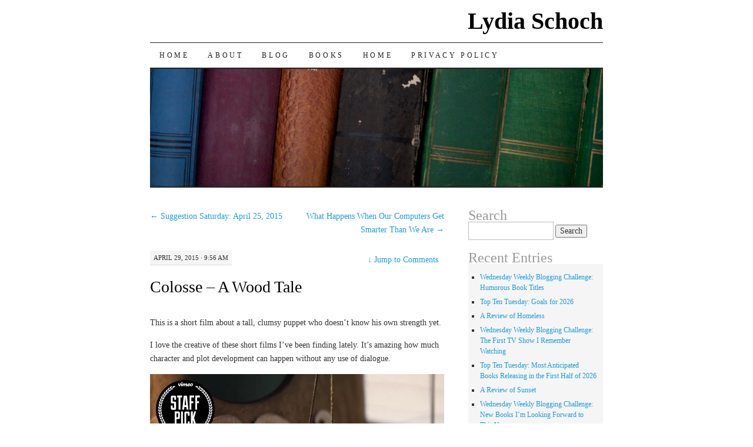

--- FILE ---
content_type: text/html; charset=UTF-8
request_url: https://player.vimeo.com/video/41986271
body_size: 7159
content:
<!DOCTYPE html>
<html lang="en">
<head>
  <meta charset="utf-8">
  <meta name="viewport" content="width=device-width,initial-scale=1,user-scalable=yes">
  
  <link rel="canonical" href="https://player.vimeo.com/video/41986271">
  <meta name="googlebot" content="noindex,indexifembedded">
  
  
  <title>Colosse - A Wood Tale on Vimeo</title>
  <style>
      body, html, .player, .fallback {
          overflow: hidden;
          width: 100%;
          height: 100%;
          margin: 0;
          padding: 0;
      }
      .fallback {
          
              background-color: transparent;
          
      }
      .player.loading { opacity: 0; }
      .fallback iframe {
          position: fixed;
          left: 0;
          top: 0;
          width: 100%;
          height: 100%;
      }
  </style>
  <link rel="modulepreload" href="https://f.vimeocdn.com/p/4.46.25/js/player.module.js" crossorigin="anonymous">
  <link rel="modulepreload" href="https://f.vimeocdn.com/p/4.46.25/js/vendor.module.js" crossorigin="anonymous">
  <link rel="preload" href="https://f.vimeocdn.com/p/4.46.25/css/player.css" as="style">
</head>

<body>


<div class="vp-placeholder">
    <style>
        .vp-placeholder,
        .vp-placeholder-thumb,
        .vp-placeholder-thumb::before,
        .vp-placeholder-thumb::after {
            position: absolute;
            top: 0;
            bottom: 0;
            left: 0;
            right: 0;
        }
        .vp-placeholder {
            visibility: hidden;
            width: 100%;
            max-height: 100%;
            height: calc(1080 / 1920 * 100vw);
            max-width: calc(1920 / 1080 * 100vh);
            margin: auto;
        }
        .vp-placeholder-carousel {
            display: none;
            background-color: #000;
            position: absolute;
            left: 0;
            right: 0;
            bottom: -60px;
            height: 60px;
        }
    </style>

    

    
        <style>
            .vp-placeholder-thumb {
                overflow: hidden;
                width: 100%;
                max-height: 100%;
                margin: auto;
            }
            .vp-placeholder-thumb::before,
            .vp-placeholder-thumb::after {
                content: "";
                display: block;
                filter: blur(7px);
                margin: 0;
                background: url(https://i.vimeocdn.com/video/430324752-cda7465c952741efff8c95ee129f96e56039f16174c8fc3bc87cce1d44c2251e-d?mw=80&q=85) 50% 50% / contain no-repeat;
            }
            .vp-placeholder-thumb::before {
                 
                margin: -30px;
            }
        </style>
    

    <div class="vp-placeholder-thumb"></div>
    <div class="vp-placeholder-carousel"></div>
    <script>function placeholderInit(t,h,d,s,n,o){var i=t.querySelector(".vp-placeholder"),v=t.querySelector(".vp-placeholder-thumb");if(h){var p=function(){try{return window.self!==window.top}catch(a){return!0}}(),w=200,y=415,r=60;if(!p&&window.innerWidth>=w&&window.innerWidth<y){i.style.bottom=r+"px",i.style.maxHeight="calc(100vh - "+r+"px)",i.style.maxWidth="calc("+n+" / "+o+" * (100vh - "+r+"px))";var f=t.querySelector(".vp-placeholder-carousel");f.style.display="block"}}if(d){var e=new Image;e.onload=function(){var a=n/o,c=e.width/e.height;if(c<=.95*a||c>=1.05*a){var l=i.getBoundingClientRect(),g=l.right-l.left,b=l.bottom-l.top,m=window.innerWidth/g*100,x=window.innerHeight/b*100;v.style.height="calc("+e.height+" / "+e.width+" * "+m+"vw)",v.style.maxWidth="calc("+e.width+" / "+e.height+" * "+x+"vh)"}i.style.visibility="visible"},e.src=s}else i.style.visibility="visible"}
</script>
    <script>placeholderInit(document,  false ,  true , "https://i.vimeocdn.com/video/430324752-cda7465c952741efff8c95ee129f96e56039f16174c8fc3bc87cce1d44c2251e-d?mw=80\u0026q=85",  1920 ,  1080 );</script>
</div>

<div id="player" class="player"></div>
<script>window.playerConfig = {"cdn_url":"https://f.vimeocdn.com","vimeo_api_url":"api.vimeo.com","request":{"files":{"dash":{"cdns":{"akfire_interconnect_quic":{"avc_url":"https://vod-adaptive-ak.vimeocdn.com/exp=1769030236~acl=%2Ff76e2a7a-6ade-425f-b8c8-ef4edecda340%2Fpsid%3D5c8ae7f28caff1f2698ca0403a54d7c01ba9ac6bd23d5334c94eb6011ee6dc8a%2F%2A~hmac=8db8391949f2f0d73aa75cbb1cfb515cb777af3c9c229e868c2cfa70387b5c05/f76e2a7a-6ade-425f-b8c8-ef4edecda340/psid=5c8ae7f28caff1f2698ca0403a54d7c01ba9ac6bd23d5334c94eb6011ee6dc8a/v2/playlist/av/primary/playlist.json?omit=av1-hevc\u0026pathsig=8c953e4f~w4AaDvCIM4fBtku2hlHUKFsLVohlOfXv5gGNJIB4H1U\u0026r=dXM%3D\u0026rh=E9hL7","origin":"gcs","url":"https://vod-adaptive-ak.vimeocdn.com/exp=1769030236~acl=%2Ff76e2a7a-6ade-425f-b8c8-ef4edecda340%2Fpsid%3D5c8ae7f28caff1f2698ca0403a54d7c01ba9ac6bd23d5334c94eb6011ee6dc8a%2F%2A~hmac=8db8391949f2f0d73aa75cbb1cfb515cb777af3c9c229e868c2cfa70387b5c05/f76e2a7a-6ade-425f-b8c8-ef4edecda340/psid=5c8ae7f28caff1f2698ca0403a54d7c01ba9ac6bd23d5334c94eb6011ee6dc8a/v2/playlist/av/primary/playlist.json?pathsig=8c953e4f~w4AaDvCIM4fBtku2hlHUKFsLVohlOfXv5gGNJIB4H1U\u0026r=dXM%3D\u0026rh=E9hL7"},"fastly_skyfire":{"avc_url":"https://skyfire.vimeocdn.com/1769030236-0x6309d991043848ef890618fa407604bec2055cc5/f76e2a7a-6ade-425f-b8c8-ef4edecda340/psid=5c8ae7f28caff1f2698ca0403a54d7c01ba9ac6bd23d5334c94eb6011ee6dc8a/v2/playlist/av/primary/playlist.json?omit=av1-hevc\u0026pathsig=8c953e4f~w4AaDvCIM4fBtku2hlHUKFsLVohlOfXv5gGNJIB4H1U\u0026r=dXM%3D\u0026rh=E9hL7","origin":"gcs","url":"https://skyfire.vimeocdn.com/1769030236-0x6309d991043848ef890618fa407604bec2055cc5/f76e2a7a-6ade-425f-b8c8-ef4edecda340/psid=5c8ae7f28caff1f2698ca0403a54d7c01ba9ac6bd23d5334c94eb6011ee6dc8a/v2/playlist/av/primary/playlist.json?pathsig=8c953e4f~w4AaDvCIM4fBtku2hlHUKFsLVohlOfXv5gGNJIB4H1U\u0026r=dXM%3D\u0026rh=E9hL7"}},"default_cdn":"akfire_interconnect_quic","separate_av":true,"streams":[{"profile":"119","id":"adaa90a4-ea03-4691-98e0-91333d2ca758","fps":24,"quality":"1080p"},{"profile":"112","id":"d8119ad0-24af-43d0-ae0b-905bfd0e457a","fps":23.98,"quality":"360p"},{"profile":"116","id":"495ffabe-444f-491f-b081-f775512e65a2","fps":23.98,"quality":"240p"}],"streams_avc":[{"profile":"116","id":"495ffabe-444f-491f-b081-f775512e65a2","fps":23.98,"quality":"240p"},{"profile":"119","id":"adaa90a4-ea03-4691-98e0-91333d2ca758","fps":24,"quality":"1080p"},{"profile":"112","id":"d8119ad0-24af-43d0-ae0b-905bfd0e457a","fps":23.98,"quality":"360p"}]},"hls":{"cdns":{"akfire_interconnect_quic":{"avc_url":"https://vod-adaptive-ak.vimeocdn.com/exp=1769030236~acl=%2Ff76e2a7a-6ade-425f-b8c8-ef4edecda340%2Fpsid%3D5c8ae7f28caff1f2698ca0403a54d7c01ba9ac6bd23d5334c94eb6011ee6dc8a%2F%2A~hmac=8db8391949f2f0d73aa75cbb1cfb515cb777af3c9c229e868c2cfa70387b5c05/f76e2a7a-6ade-425f-b8c8-ef4edecda340/psid=5c8ae7f28caff1f2698ca0403a54d7c01ba9ac6bd23d5334c94eb6011ee6dc8a/v2/playlist/av/primary/playlist.m3u8?omit=av1-hevc-opus\u0026pathsig=8c953e4f~DvUHoCQGJF9bMJ2-naeSF5UGXffLntkcPgYFyQN2WU8\u0026r=dXM%3D\u0026rh=E9hL7\u0026sf=fmp4","origin":"gcs","url":"https://vod-adaptive-ak.vimeocdn.com/exp=1769030236~acl=%2Ff76e2a7a-6ade-425f-b8c8-ef4edecda340%2Fpsid%3D5c8ae7f28caff1f2698ca0403a54d7c01ba9ac6bd23d5334c94eb6011ee6dc8a%2F%2A~hmac=8db8391949f2f0d73aa75cbb1cfb515cb777af3c9c229e868c2cfa70387b5c05/f76e2a7a-6ade-425f-b8c8-ef4edecda340/psid=5c8ae7f28caff1f2698ca0403a54d7c01ba9ac6bd23d5334c94eb6011ee6dc8a/v2/playlist/av/primary/playlist.m3u8?omit=opus\u0026pathsig=8c953e4f~DvUHoCQGJF9bMJ2-naeSF5UGXffLntkcPgYFyQN2WU8\u0026r=dXM%3D\u0026rh=E9hL7\u0026sf=fmp4"},"fastly_skyfire":{"avc_url":"https://skyfire.vimeocdn.com/1769030236-0x6309d991043848ef890618fa407604bec2055cc5/f76e2a7a-6ade-425f-b8c8-ef4edecda340/psid=5c8ae7f28caff1f2698ca0403a54d7c01ba9ac6bd23d5334c94eb6011ee6dc8a/v2/playlist/av/primary/playlist.m3u8?omit=av1-hevc-opus\u0026pathsig=8c953e4f~DvUHoCQGJF9bMJ2-naeSF5UGXffLntkcPgYFyQN2WU8\u0026r=dXM%3D\u0026rh=E9hL7\u0026sf=fmp4","origin":"gcs","url":"https://skyfire.vimeocdn.com/1769030236-0x6309d991043848ef890618fa407604bec2055cc5/f76e2a7a-6ade-425f-b8c8-ef4edecda340/psid=5c8ae7f28caff1f2698ca0403a54d7c01ba9ac6bd23d5334c94eb6011ee6dc8a/v2/playlist/av/primary/playlist.m3u8?omit=opus\u0026pathsig=8c953e4f~DvUHoCQGJF9bMJ2-naeSF5UGXffLntkcPgYFyQN2WU8\u0026r=dXM%3D\u0026rh=E9hL7\u0026sf=fmp4"}},"default_cdn":"akfire_interconnect_quic","separate_av":true},"progressive":[{"profile":"119","width":1920,"height":1080,"mime":"video/mp4","fps":24,"url":"https://vod-progressive-ak.vimeocdn.com/exp=1769030236~acl=%2Fvimeo-transcode-storage-prod-us-west1-h264-1080p%2F01%2F3397%2F1%2F41986271%2F151578486.mp4~hmac=08d765144a00b26d89a1c3acaf68b5cf32ee4719afe097732939404b2651a15e/vimeo-transcode-storage-prod-us-west1-h264-1080p/01/3397/1/41986271/151578486.mp4","cdn":"akamai_interconnect","quality":"1080p","id":"adaa90a4-ea03-4691-98e0-91333d2ca758","origin":"gcs"},{"profile":"112","width":640,"height":360,"mime":"video/mp4","fps":23.98,"url":"https://vod-progressive-ak.vimeocdn.com/exp=1769030236~acl=%2Fvimeo-transcode-storage-prod-us-east1-h264-540p%2F01%2F3397%2F1%2F41986271%2F97763806.mp4~hmac=93790e64253b9fc1003a5286a1fdbb08cdaae2dc4a4dfabeaec2bfa874f34f00/vimeo-transcode-storage-prod-us-east1-h264-540p/01/3397/1/41986271/97763806.mp4","cdn":"akamai_interconnect","quality":"360p","id":"d8119ad0-24af-43d0-ae0b-905bfd0e457a","origin":"gcs"},{"profile":"116","width":480,"height":270,"mime":"video/mp4","fps":23.98,"url":"https://vod-progressive-ak.vimeocdn.com/exp=1769030236~acl=%2Fvimeo-prod-skyfire-std-us%2F01%2F3397%2F1%2F41986271%2F97763430.mp4~hmac=2469380745a330d3df63020332fa3feb535990283c5f5eaddc4f4feede9556f4/vimeo-prod-skyfire-std-us/01/3397/1/41986271/97763430.mp4","cdn":"akamai_interconnect","quality":"240p","id":"495ffabe-444f-491f-b081-f775512e65a2","origin":"gcs"}]},"file_codecs":{"av1":[],"avc":["495ffabe-444f-491f-b081-f775512e65a2","adaa90a4-ea03-4691-98e0-91333d2ca758","d8119ad0-24af-43d0-ae0b-905bfd0e457a"],"hevc":{"dvh1":[],"hdr":[],"sdr":[]}},"lang":"en","referrer":"https://lydiaschoch.com/colosse-a-wood-tale/","cookie_domain":".vimeo.com","signature":"9bc2e90c1d475dc410836b654bfa917f","timestamp":1769026636,"expires":3600,"thumb_preview":{"url":"https://videoapi-sprites.vimeocdn.com/video-sprites/image/1a59b836-255b-45e3-9c67-c3913011037a.0.jpeg?ClientID=sulu\u0026Expires=1769030236\u0026Signature=1b2dd5343c524cc80a5c4933597af3d36571f794","height":2880,"width":4260,"frame_height":240,"frame_width":426,"columns":10,"frames":120},"currency":"USD","session":"0f122c5df99ddfdae117ee10a06537488f725fc71769026636","cookie":{"volume":1,"quality":null,"hd":0,"captions":null,"transcript":null,"captions_styles":{"color":null,"fontSize":null,"fontFamily":null,"fontOpacity":null,"bgOpacity":null,"windowColor":null,"windowOpacity":null,"bgColor":null,"edgeStyle":null},"audio_language":null,"audio_kind":null,"qoe_survey_vote":0},"build":{"backend":"31e9776","js":"4.46.25"},"urls":{"js":"https://f.vimeocdn.com/p/4.46.25/js/player.js","js_base":"https://f.vimeocdn.com/p/4.46.25/js","js_module":"https://f.vimeocdn.com/p/4.46.25/js/player.module.js","js_vendor_module":"https://f.vimeocdn.com/p/4.46.25/js/vendor.module.js","locales_js":{"de-DE":"https://f.vimeocdn.com/p/4.46.25/js/player.de-DE.js","en":"https://f.vimeocdn.com/p/4.46.25/js/player.js","es":"https://f.vimeocdn.com/p/4.46.25/js/player.es.js","fr-FR":"https://f.vimeocdn.com/p/4.46.25/js/player.fr-FR.js","ja-JP":"https://f.vimeocdn.com/p/4.46.25/js/player.ja-JP.js","ko-KR":"https://f.vimeocdn.com/p/4.46.25/js/player.ko-KR.js","pt-BR":"https://f.vimeocdn.com/p/4.46.25/js/player.pt-BR.js","zh-CN":"https://f.vimeocdn.com/p/4.46.25/js/player.zh-CN.js"},"ambisonics_js":"https://f.vimeocdn.com/p/external/ambisonics.min.js","barebone_js":"https://f.vimeocdn.com/p/4.46.25/js/barebone.js","chromeless_js":"https://f.vimeocdn.com/p/4.46.25/js/chromeless.js","three_js":"https://f.vimeocdn.com/p/external/three.rvimeo.min.js","vuid_js":"https://f.vimeocdn.com/js_opt/modules/utils/vuid.min.js","hive_sdk":"https://f.vimeocdn.com/p/external/hive-sdk.js","hive_interceptor":"https://f.vimeocdn.com/p/external/hive-interceptor.js","proxy":"https://player.vimeo.com/static/proxy.html","css":"https://f.vimeocdn.com/p/4.46.25/css/player.css","chromeless_css":"https://f.vimeocdn.com/p/4.46.25/css/chromeless.css","fresnel":"https://arclight.vimeo.com/add/player-stats","player_telemetry_url":"https://arclight.vimeo.com/player-events","telemetry_base":"https://lensflare.vimeo.com"},"flags":{"plays":1,"dnt":0,"autohide_controls":0,"preload_video":"metadata_on_hover","qoe_survey_forced":0,"ai_widget":0,"ecdn_delta_updates":0,"disable_mms":0,"check_clip_skipping_forward":0},"country":"US","client":{"ip":"3.19.209.158"},"ab_tests":{"cross_origin_texttracks":{"group":"variant","track":false,"data":null}},"atid":"3380082345.1769026636","ai_widget_signature":"9f1c988c77d73511c99037367c7945ba153b32297485fcc2e90786ccc47ca81f_1769030236","config_refresh_url":"https://player.vimeo.com/video/41986271/config/request?atid=3380082345.1769026636\u0026expires=3600\u0026referrer=https%3A%2F%2Flydiaschoch.com%2Fcolosse-a-wood-tale%2F\u0026session=0f122c5df99ddfdae117ee10a06537488f725fc71769026636\u0026signature=9bc2e90c1d475dc410836b654bfa917f\u0026time=1769026636\u0026v=1"},"player_url":"player.vimeo.com","video":{"id":41986271,"title":"Colosse - A Wood Tale","width":1920,"height":1080,"duration":158,"url":"https://vimeo.com/41986271","share_url":"https://vimeo.com/41986271","embed_code":"\u003ciframe title=\"vimeo-player\" src=\"https://player.vimeo.com/video/41986271?h=e0d1827274\" width=\"640\" height=\"360\" frameborder=\"0\" referrerpolicy=\"strict-origin-when-cross-origin\" allow=\"autoplay; fullscreen; picture-in-picture; clipboard-write; encrypted-media; web-share\"   allowfullscreen\u003e\u003c/iframe\u003e","default_to_hd":1,"privacy":"anybody","embed_permission":"public","thumbnail_url":"https://i.vimeocdn.com/video/430324752-cda7465c952741efff8c95ee129f96e56039f16174c8fc3bc87cce1d44c2251e-d","owner":{"id":8829276,"name":"Hornet","img":"https://i.vimeocdn.com/portrait/91001914_60x60?sig=e7f4515844ac5a14b8f9649c87fe2a7eeb4f37b5ff6b2adafdf61954260666db\u0026v=1\u0026region=us","img_2x":"https://i.vimeocdn.com/portrait/91001914_60x60?sig=e7f4515844ac5a14b8f9649c87fe2a7eeb4f37b5ff6b2adafdf61954260666db\u0026v=1\u0026region=us","url":"https://vimeo.com/hellohornet","account_type":"pro"},"spatial":0,"live_event":null,"version":{"current":null,"available":[{"id":667015021,"file_id":97762796,"is_current":true}]},"unlisted_hash":null,"rating":{"id":3},"fps":24,"channel_layout":"stereo","ai":0,"locale":""},"user":{"id":0,"team_id":0,"team_origin_user_id":0,"account_type":"none","liked":0,"watch_later":0,"owner":0,"mod":0,"logged_in":0,"private_mode_enabled":0,"vimeo_api_client_token":"eyJhbGciOiJIUzI1NiIsInR5cCI6IkpXVCJ9.eyJzZXNzaW9uX2lkIjoiMGYxMjJjNWRmOTlkZGZkYWUxMTdlZTEwYTA2NTM3NDg4ZjcyNWZjNzE3NjkwMjY2MzYiLCJleHAiOjE3NjkwMzAyMzYsImFwcF9pZCI6MTE4MzU5LCJzY29wZXMiOiJwdWJsaWMgc3RhdHMifQ.NibI0ZdcXFdrgID0iwedZM8pEpZf1f8yyKOY0CK-wMU"},"view":1,"vimeo_url":"vimeo.com","embed":{"audio_track":"","autoplay":0,"autopause":1,"dnt":0,"editor":0,"keyboard":1,"log_plays":1,"loop":0,"muted":0,"on_site":0,"texttrack":"","transparent":1,"outro":"beginning","playsinline":1,"quality":null,"player_id":"","api":null,"app_id":"","color":"ffffff","color_one":"000000","color_two":"ffffff","color_three":"ffffff","color_four":"000000","context":"embed.main","settings":{"auto_pip":1,"badge":{"id":1,"height":100,"width":100,"img":"https://f.vimeocdn.com/p/images/badges/1.png","img_2x":"https://f.vimeocdn.com/p/images/badges/1@2x.png","link":"https://vimeo.com/channels/staffpicks/","svg":"https://f.vimeocdn.com/p/images/badges/1.svg","margin":"10px 10px 0 10px","name":"Vimeo Staff Pick"},"byline":0,"collections":0,"color":0,"force_color_one":0,"force_color_two":0,"force_color_three":0,"force_color_four":0,"embed":0,"fullscreen":1,"like":0,"logo":0,"playbar":1,"portrait":0,"pip":0,"share":0,"spatial_compass":0,"spatial_label":0,"speed":0,"title":0,"volume":1,"watch_later":0,"watch_full_video":1,"controls":1,"airplay":0,"audio_tracks":1,"chapters":0,"chromecast":0,"cc":0,"transcript":0,"quality":1,"play_button_position":0,"ask_ai":0,"skipping_forward":1,"debug_payload_collection_policy":"default"},"create_interactive":{"has_create_interactive":false,"viddata_url":""},"min_quality":null,"max_quality":null,"initial_quality":null,"prefer_mms":1}}</script>
<script>const fullscreenSupported="exitFullscreen"in document||"webkitExitFullscreen"in document||"webkitCancelFullScreen"in document||"mozCancelFullScreen"in document||"msExitFullscreen"in document||"webkitEnterFullScreen"in document.createElement("video");var isIE=checkIE(window.navigator.userAgent),incompatibleBrowser=!fullscreenSupported||isIE;window.noModuleLoading=!1,window.dynamicImportSupported=!1,window.cssLayersSupported=typeof CSSLayerBlockRule<"u",window.isInIFrame=function(){try{return window.self!==window.top}catch(e){return!0}}(),!window.isInIFrame&&/twitter/i.test(navigator.userAgent)&&window.playerConfig.video.url&&(window.location=window.playerConfig.video.url),window.playerConfig.request.lang&&document.documentElement.setAttribute("lang",window.playerConfig.request.lang),window.loadScript=function(e){var n=document.getElementsByTagName("script")[0];n&&n.parentNode?n.parentNode.insertBefore(e,n):document.head.appendChild(e)},window.loadVUID=function(){if(!window.playerConfig.request.flags.dnt&&!window.playerConfig.embed.dnt){window._vuid=[["pid",window.playerConfig.request.session]];var e=document.createElement("script");e.async=!0,e.src=window.playerConfig.request.urls.vuid_js,window.loadScript(e)}},window.loadCSS=function(e,n){var i={cssDone:!1,startTime:new Date().getTime(),link:e.createElement("link")};return i.link.rel="stylesheet",i.link.href=n,e.getElementsByTagName("head")[0].appendChild(i.link),i.link.onload=function(){i.cssDone=!0},i},window.loadLegacyJS=function(e,n){if(incompatibleBrowser){var i=e.querySelector(".vp-placeholder");i&&i.parentNode&&i.parentNode.removeChild(i);let a=`/video/${window.playerConfig.video.id}/fallback`;window.playerConfig.request.referrer&&(a+=`?referrer=${window.playerConfig.request.referrer}`),n.innerHTML=`<div class="fallback"><iframe title="unsupported message" src="${a}" frameborder="0"></iframe></div>`}else{n.className="player loading";var t=window.loadCSS(e,window.playerConfig.request.urls.css),r=e.createElement("script"),o=!1;r.src=window.playerConfig.request.urls.js,window.loadScript(r),r["onreadystatechange"in r?"onreadystatechange":"onload"]=function(){!o&&(!this.readyState||this.readyState==="loaded"||this.readyState==="complete")&&(o=!0,playerObject=new VimeoPlayer(n,window.playerConfig,t.cssDone||{link:t.link,startTime:t.startTime}))},window.loadVUID()}};function checkIE(e){e=e&&e.toLowerCase?e.toLowerCase():"";function n(r){return r=r.toLowerCase(),new RegExp(r).test(e);return browserRegEx}var i=n("msie")?parseFloat(e.replace(/^.*msie (\d+).*$/,"$1")):!1,t=n("trident")?parseFloat(e.replace(/^.*trident\/(\d+)\.(\d+).*$/,"$1.$2"))+4:!1;return i||t}
</script>
<script nomodule>
  window.noModuleLoading = true;
  var playerEl = document.getElementById('player');
  window.loadLegacyJS(document, playerEl);
</script>
<script type="module">try{import("").catch(()=>{})}catch(t){}window.dynamicImportSupported=!0;
</script>
<script type="module">if(!window.dynamicImportSupported||!window.cssLayersSupported){if(!window.noModuleLoading){window.noModuleLoading=!0;var playerEl=document.getElementById("player");window.loadLegacyJS(document,playerEl)}var moduleScriptLoader=document.getElementById("js-module-block");moduleScriptLoader&&moduleScriptLoader.parentElement.removeChild(moduleScriptLoader)}
</script>
<script type="module" id="js-module-block">if(!window.noModuleLoading&&window.dynamicImportSupported&&window.cssLayersSupported){const n=document.getElementById("player"),e=window.loadCSS(document,window.playerConfig.request.urls.css);import(window.playerConfig.request.urls.js_module).then(function(o){new o.VimeoPlayer(n,window.playerConfig,e.cssDone||{link:e.link,startTime:e.startTime}),window.loadVUID()}).catch(function(o){throw/TypeError:[A-z ]+import[A-z ]+module/gi.test(o)&&window.loadLegacyJS(document,n),o})}
</script>

<script type="application/ld+json">{"embedUrl":"https://player.vimeo.com/video/41986271?h=e0d1827274","thumbnailUrl":"https://i.vimeocdn.com/video/430324752-cda7465c952741efff8c95ee129f96e56039f16174c8fc3bc87cce1d44c2251e-d?f=webp","name":"Colosse - A Wood Tale","description":"Meet Colosse, Yves Geleyn's sweet 30-foot child. Now, Colosse isn't your ordinary child; he just so happens to be a very tall, wood robot puppet who doesn’t know his own strength, much less what his strings are up to.\r\n\r\nNewsletter Signup: eepurl.com/t_kpf • Like: facebook.com/hornetinc • Follow: twitter.com/hornetinc\r\n\r\nDirector: Yves Geleyn\r\n\r\nHornet Inc.\r\nExecutive Producer: Michael Feder\r\nProducer: Zack Kortright\r\nLive Action Producer: Joel Kretschman\r\nDirector of Photography: Ivan Abel\r\nGaffer: Michael Yetter\r\n1st AC: Jason Vandermer\r\nKey Grip: Joe Mandeville\r\nFabrication: Connie Chan\r\nSet: Halsey Rodman\r\nLead Puppeteer: Steven Widerman\r\nPuppeteer: Billy Barkhurst\r\nRobot Tech: Ben Phelan\r\nCG Lead: Erwin Riau\r\nCG Animator: Nicholas Johnnides\r\nEditor: R.J. Glass\r\nCompositor: Yussef Cole\r\nRoto Artist: Mary Varn, Julien Koetsch\r\nMusic \u0026 Sounds Design: Huma-Huma","duration":"PT158S","uploadDate":"2012-05-11T10:53:45-04:00","@context":"https://schema.org/","@type":"VideoObject"}</script>

</body>
</html>
